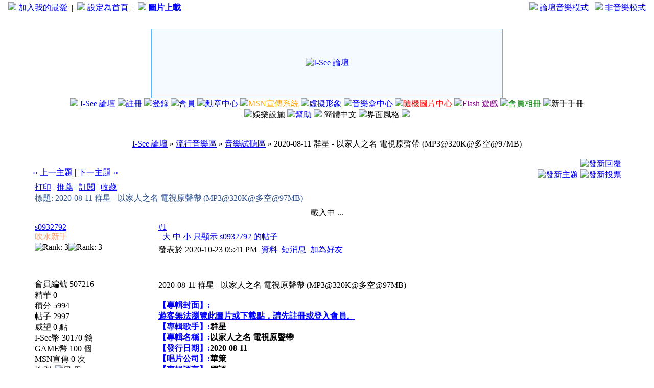

--- FILE ---
content_type: text/html; charset=big5
request_url: http://hkisee.com/thread-534436-1-1.html
body_size: 10978
content:
<!DOCTYPE HTML PUBLIC "-//W3C//DTD HTML 4.0 Transitional//EN">
<html>
<head>
<meta http-equiv="Content-Type" content="text/html; charset=big5">
<title>2020-08-11 群星 - 以家人之名 電視原聲帶 (MP3@320K@多空@97MB) - 音樂試聽區 - 流行音樂區 -  I-See 論壇 - 頭像製作,圖片製作,會員自貼,Hello! Project 討論區</title>
<link rel="alternate" type="application/rss+xml" title="ROR" href="siteindex.xml.gz" />
<link rel="alternate" type="application/rss+xml" title="ROR" href="sitemap_index.xml" />
<link rel="alternate" type="application/rss+xml" title="ROR" href="sitemap_baidu.xml" />
<link rel="alternate" type="application/rss+xml" title="ROR" href="yahoo_urllist/urllist.txt.gz" />
<meta name="robots" content="all" />
<meta name="keywords" content="音樂試聽區,論壇,isee,討論區,艾斯" />
<meta name="description" content="【專輯封面】:遊客無法瀏覽此圖片或下載點，請先註冊或登入會員。【專輯歌手】:群星【專輯名稱】:以家人之名 電視原聲帶【發行日期】:2020-08-11【唱片公司 ..." />
<meta name="generator" content="I-See 論壇" />
<meta name="MSSmartTagsPreventParsing" content="TRUE" />
<meta http-equiv="MSThemeCompatible" content="Yes" />
<link rel="archives" title="I-See 論壇" href="http://hkisee.com/archiver/">
<link rel="stylesheet" type="text/css" id="css" href="forumdata/cache/style_13.css">
<script src="include/javascript/common.js" type="text/javascript"></script>
<script src="include/javascript/menu.js" type="text/javascript"></script>
<script src="include/javascript/ajax.js" type="text/javascript"></script>
<script type="text/javascript">var IMGDIR = 'images/sunny';var SMDIR = 'images/smilies';</script>
</head>

<body leftmargin="0" rightmargin="0" topmargin="0">
<center>
<table cellspacing="0" cellpadding="4" width="100%">
<tr class="altbg1">
<td align="left">&nbsp;&nbsp;&nbsp;<a href="javascript:window.external.AddFavorite('http://hkisee.com', 'I-See 論壇 - http://hkisee.com')"><img src="./images/love.gif" border="0">&nbsp;加入我的最愛</a>&nbsp;&nbsp;|&nbsp;&nbsp;<a href="#" onclick="this.style.behavior='url(#default#homepage)';this.setHomePage('http://hkisee.com');"><img src="./images/home.gif" border="0">&nbsp;設定為首頁</a>&nbsp;&nbsp;|&nbsp;&nbsp;<a href="http://img.hkisee.com/" target="_blank"><img src="./images/attachicons/image.gif" border="0">&nbsp;<b style='color: blue'>圖片上載</b></a></td>
<td align="right">
<a href="javascript:top.location.href='http://hkisee.com/index2.php';"><img src="./images/music1.gif" border="0">&nbsp;論壇音樂模式</a>&nbsp;&nbsp;&nbsp;<a href="javascript:top.location.href='http://hkisee.com';"><img src="./images/music2.gif" border="0">&nbsp;非音樂模式</a>&nbsp;&nbsp;&nbsp;</td>
</tr>
<tr style="line-height: 18px;"><td>&nbsp;</td></tr>

</table>

<table width=688 height=136 border=0 align="center" cellpadding=0 cellSpacing=1 bgcolor=#51b9ff>
  <tbody>
    <tr>
      <td valign=center align=middle bgcolor=#F4FAFF><a href="index.php"><img src="images/sunny/logo.jpg" alt="I-See 論壇" title="I-See 論壇" border="0" /></a></td>
    </tr>
  </tbody>
</table>

<table width="80%" border=0 align="center" cellpadding=0 cellspacing=0 bordercolor=#111111>
  <tbody>
    <tr>
      <td align=right width="100%" background=images/sunny/line.gif height=25>
        <p style="MARGIN: 0px 5px" align=center valign="center"><img src="images/sunny/wingl.gif"> 
<a href="index.php">I-See 論壇</a>
<img src="images/sunny/dot.gif"><a href="register.php">註冊</a> 
<img src="images/sunny/dot.gif"><a href="logging.php?action=login">登錄</a> 
<img src="images/sunny/dot.gif"><a href="member.php?action=list">會員</a> 
    
<img src="images/sunny/dot.gif"><a href="plugin.php?identifier=medals_center&module=medals_index"><font color=blue>勳章中心</font></a> 
    
<img src="images/sunny/dot.gif"><a href="plugin.php?identifier=msnad&module=msnad"><font color=orange>MSN宣傳系統</font></a> 
    
<img src="images/sunny/dot.gif"><a href="plugin.php?identifier=virtualimage&module=virtualimage">虛擬形象</a> 
    
<img src="images/sunny/dot.gif"><a href="plugin.php?identifier=songbox&module=songbox"><font color=blue>音樂盒中心</font></a> 
    
<img src="images/sunny/dot.gif"><a href="plugin.php?identifier=randompic&module=randompic"><font color=red>隨機圖片中心</font></a> 
    
<img src="images/sunny/dot.gif"><a href="plugins.php?p=nkflash"><font color=purple>Flash 遊戲</font></a> 
    
<img src="images/sunny/dot.gif"><a href="plugin.php?identifier=album&module=album"><font color=green>會員相冊</font></a> 
    
<img src="images/sunny/dot.gif"><a href="thread-256583-1-1.html"><font color=black>新手手冊</font></a> 
<img src="images/sunny/dot.gif"><span id="plugin" onmouseover="showMenu(this.id)">娛樂設施<img alt="" title="" src="images/sunny/jsmenu.gif" border="0"></span>
<img src="images/sunny/dot.gif"><a href="faq.php">幫助</a>
<img src="images/sunny/dot.gif"><a name="StranLink"> 簡體中文</a>
              <script src="include/langconv.js" type="text/javascript"></script>
<!--<img src="images/sunny/dot.gif"><a href="fbcon.php?action=login"><img src="images/fblogin.png" border="0" alt="Login with facebook"></a>-->
<img src="images/sunny/dot.gif"><span id="style" onmouseover="showMenu(this.id)">界面風格<img alt="" title="" src="images/sunny/jsmenu.gif" border="0"></span>
 <img src="images/sunny/wingr.gif">

      </td>
    </tr>
  </tbody>
</table>
<br><div id="ad_headerbanner"></div><br>
<div class="subtable nav" style="width:90%">
<span id="forumlist" onmouseover="showMenu(this.id)"><a href="index.php">I-See 論壇</a></span>
 &raquo; <a href="forum-55-1.html">流行音樂區</a> &raquo; <a href="forum-95-1.html">音樂試聽區</a> &raquo; 2020-08-11 群星 - 以家人之名 電視原聲帶 (MP3@320K@多空@97MB)</div><br></div>

<div id="ad_text"></div>
<div class="maintable">
<table width="90%" cellspacing="0" cellpadding="0" align="center" style="clear: both;">
<tr><td valign="bottom">
<div style="margin-bottom: 4px">
<a href="redirect.php?fid=95&amp;tid=534436&amp;goto=nextoldset" style="font-weight: normal"> &lsaquo;&lsaquo; 上一主題</a> | <a href="redirect.php?fid=95&amp;tid=534436&amp;goto=nextnewset" style="font-weight: normal">下一主題 &rsaquo;&rsaquo;</a><br>
</div>
</td><td width="40%" align="right" valign="bottom">
<div class="right">&nbsp;<a href="post.php?action=reply&amp;fid=95&amp;tid=534436&amp;extra=page%3D1"><img src="images/sunny/reply.gif" border="0" alt="發新回覆" /></a></div>
<div id="newspecialfooter" class="right"><a href="post.php?action=newthread&amp;fid=95&amp;extra=page%3D1"><img src="images/sunny/newtopic.gif" border="0" alt="發新主題" /></a>
<a href="post.php?action=newthread&amp;fid=95&amp;extra=page%3D1&amp;poll=yes"><img src="images/sunny/newpoll.gif" border="0" alt="發新投票" /></a>
</div>
</td></tr></table></div>
<script type="text/javascript">
function fastreply(subject) {
if($('postform')) {
$('postform').subject.value = subject;
$('postform').message.focus();
}
}
</script>

<div class="maintable">
<div class="spaceborder" style="width: 90%; border-bottom: none">
<table cellspacing="0" cellpadding="4" width="100%" align="center">
<tr class="header"><td colspan="2" style="color: #305696">
<div class="right" style="font-weight: normal">
<a href="viewthread.php?action=printable&amp;tid=534436" target="_blank">打印</a> |
<a href="misc.php?action=emailfriend&amp;tid=534436">推薦</a> |
<a href="my.php?item=subscriptions&amp;subadd=534436" id="ajax_subscription" onclick="ajaxmenu(event, this.id)">訂閱</a> |
<a href="my.php?item=favorites&amp;tid=534436" id="ajax_favorite" onclick="ajaxmenu(event, this.id)">收藏</a>
</div>
標題:
2020-08-11 群星 - 以家人之名 電視原聲帶 (MP3@320K@多空@97MB)</td></tr>

<tr><td align="center"><div id="ad_googlehearder">載入中 ...</div></td></tr>
</table></div>

<form method="post" name="delpost" action="topicadmin.php?action=delpost&amp;fid=95&amp;tid=534436&amp;page=1">
<input type="hidden" name="formhash" value="0ed13dae">
<div class="spaceborder" style="width: 90%; margin-bottom: 4px;
 border-top: none
">
<table cellspacing="0" cellpadding="4" width="100%" align="center" class="t_row">
<tr style="height: 100%">
<td width="21%" valign="top" class="t_user"><a name="pid8293086"></a>  <a name="lastpost"></a><a href="space-uid-507216.html" target="_blank" class="bold">s0932792</a>
<br><div class="smalltxt">
<font color="#FF9966">吹水新手</font><br>
<img src="images/sunny/star_level2.gif" alt="Rank: 3" /><img src="images/sunny/star_level1.gif" alt="Rank: 3" /><br>
<br>
<br><br>
                
會員編號 507216<br>
精華 
0<br>
積分 5994<br>
帖子 2997<br>
威望 0 點<br>
I-See幣 30170 錢<br>
GAME幣 100 個<br>
MSN宣傳 0 次<br>
性別&nbsp; 
<img src="images/smilies/male.gif" border="0" alt="男"> 男
<br>
配偶 <b style='color: orange'>未婚</b><br>
閱讀權限 90<br>
註冊 2019-2-22<br>
註冊天數 <b style='color: blue'>2529</b>
<br>
狀態 離線
</div>
</td>
<td width="79%" valign="top" style="padding: 0px">
<table border="0" cellspacing="0" cellpadding="4" class="t_msg">
<tr><td>
<div>
<div class="right t_number"><a href="###" class="bold" title="複製帖子鏈接到剪貼板" onclick="setcopy('http://hkisee.com/viewthread.php?tid=534436&amp;page=1#pid8293086', '已經複製到剪貼板')">#1</a></div>
<span class="right">&nbsp;</span>
<a href="###" class="right t_number" style="background-color: #ffffff" onclick="$('message8293086').className='t_bigfont'">大</a>
<a href="###" class="right t_number" style="background-color: #ffffff" onclick="$('message8293086').className='t_msgfont'">中</a>
<a href="###" class="right t_number" style="background-color: #ffffff" onclick="$('message8293086').className='t_smallfont'">小</a>
                
                        <a href="viewthread.php?tid=534436&amp;extra=page%3D1&amp;originator=507216" class="right t_number" style="background-color: #ffffff">只顯示 s0932792 的帖子</a>
                
<div style="padding-top: 4px;">
發表於 2020-10-23 05:41 PM&nbsp;
<a href="profile-uid-507216.html" target="_blank">資料</a>&nbsp;
<a href="pm.php?action=send&amp;uid=507216" target="_blank">短消息</a>&nbsp;
<a href="memcp.php?action=buddylist&amp;newbuddyid=507216&amp;buddysubmit=yes" target="_blank" id="ajax_buddy_0" onclick="ajaxmenu(event, this.id)">加為好友</a>&nbsp;
</div></div>
</td></tr>
<tr><td valign="top" class="line" height="100%" style="padding-top: 10px;">
<iframe src='http://www.facebook.com/plugins/like.php?href=http://hkisee.com/viewthread.php?tid=534436&amp;layout=standard&amp;show_faces=false&amp;width=450&amp;action=like&amp;font=verdana&amp;colorscheme=light&amp;height=80' scrolling='no' frameborder='0' style='border:none; overflow:hidden; width:450px; height:35px;' allowTransparency='true'></iframe>
<div id="ad_thread2_0"></div>
<div style="float: right" align="right">
<a href="misc.php?action=viewratings&amp;tid=534436&amp;pid=8293086" title="評分 0"></a>
<div id="ad_thread3_0"></div>
</div>
<span class="bold">2020-08-11 群星 - 以家人之名 電視原聲帶 (MP3@320K@多空@97MB)</span><br><br>
<div id="message8293086" class="t_msgfont"><b><font color="blue">【專輯封面】:</font></b><br />
<u><font color="blue"><b>遊客無法瀏覽此圖片或下載點，請先註冊或登入會員。</b></font></u><br />
<b><font color="blue">【專輯歌手】:</font>群星</b><br />
<b><font color="blue">【專輯名稱】:</font>以家人之名 電視原聲帶</b><br />
<b><font color="blue">【發行日期】:</font>2020-08-11</b><br />
<b><font color="blue">【唱片公司】:</font>華策</b><br />
<b><font color="blue">【專輯語言】:</font>國語</b><br />
<b><font color="blue">【檔案大小】:</font>97MB</b><br />
<b><font color="blue">【音樂格式】:</font>MP3</b><br />
<b><font color="blue">【音樂品質】:</font>320K CBR </b><br />
<b><font color="blue">【存放空間】:</font>KF、E4、FF</b><br />
<b><font color="blue">【失連時間】:</font>免空期限</b><br />
<b><font color="blue">【專輯介紹】:</font><br />
電視劇《以家人之名》是由丁梓光執導，譚松韻、宋威龍領銜主演，張新成特別出演，塗松巖、孫銥、何瑞賢、安戈等主演，張晞臨友情出演的青春成長治癒劇。<br />
該劇講述了3個原生家庭有缺失的孩子組成了一個非血緣關係的家庭，兄妹三人在成長中彼此扶持，逐漸治癒了內心的傷，與過去的自己和解，成為了更好的人。<br />
<br />
《以家人之名》全輯OST更是有7首歌曲+6首歌曲伴奏的超大體量，除了劇中主演譚松韻為角色獻聲之外，毛不易、馬?、沈以誠等歌手共同傾力打造《以家人之名》影視原聲帶，在音樂中讓人得到了治癒的力量，在歌聲中感受正能量的溫潤滋養。<br />
</b><br />
<b><font color="blue">【專輯曲目】:</font><br />
1 - 我會守在這裡 (電視劇《以家人之名》片尾主題曲)<br />
2 - 無畏 (電視劇《以家人之名》片頭主題曲)&nbsp; &nbsp;&nbsp; &nbsp;&nbsp; &nbsp;&nbsp; &nbsp;&nbsp; &nbsp;&nbsp; &nbsp;&nbsp;&nbsp;<br />
3 - 雨 (電視劇《以家人之名》插曲)<br />
4 - Like a Breeze (電視劇《以家人之名》插曲)&nbsp; &nbsp;&nbsp; &nbsp;&nbsp; &nbsp;&nbsp; &nbsp;&nbsp; &nbsp;&nbsp;&nbsp;<br />
5 - If Rain (電視劇《以家人之名》插曲)&nbsp; &nbsp;&nbsp; &nbsp;&nbsp; &nbsp;&nbsp; &nbsp;&nbsp; &nbsp;&nbsp; &nbsp;&nbsp; &nbsp;&nbsp;&nbsp;<br />
6 - 看不見的光 (電視劇《以家人之名》插曲)<br />
7 - My Everything (電視劇《以家人之名》插曲)&nbsp; &nbsp;&nbsp; &nbsp;&nbsp; &nbsp;&nbsp; &nbsp;&nbsp; &nbsp;&nbsp;&nbsp;<br />
8 - 我會守在這裡 (電視劇《以家人之名》片尾主題曲) [伴奏版]&nbsp; &nbsp;<br />
9 - 無畏 (電視劇《以家人之名》片頭主題曲) [伴奏版]<br />
10 - 雨 (電視劇《以家人之名》插曲) [伴奏版]&nbsp; &nbsp;&nbsp; &nbsp;&nbsp; &nbsp;&nbsp; &nbsp;&nbsp; &nbsp;&nbsp; &nbsp;<br />
11 - Like a Breeze (電視劇《以家人之名》插曲) [伴奏版]&nbsp; &nbsp;&nbsp; &nbsp;<br />
12 - 看不見的光 (電視劇《以家人之名》插曲) [伴奏版]<br />
13 - My Everything (電視劇《以家人之名》插曲) [伴奏版]&nbsp;&nbsp;<br />
</b><br />
<b><font color="blue">【載點】:</font></b><br />
<u><font color="blue"><b>遊客無法瀏覽此圖片或下載點，請先註冊或登入會員。</b></font></u><br />
<br />
<u><font color="blue"><b>遊客無法瀏覽此圖片或下載點，請先註冊或登入會員。</b></font></u><br />
<br />
<u><font color="blue"><b>遊客無法瀏覽此圖片或下載點，請先註冊或登入會員。</b></font></u><br />
<br />
<br />
<b><font color="red">更多新歌下載：</font></b><br />
<br />
<br />
<u><font color="blue"><b>遊客無法瀏覽此圖片或下載點，請先註冊或登入會員。</b></font></u><br />
<br />
<u><font color="blue"><b>遊客無法瀏覽此圖片或下載點，請先註冊或登入會員。</b></font></u><br />
<br />
<br />
<b><font color="green">【解壓密碼】：</font>無</b><br />
<br />
<br />
<br />
<br />
<br />
<font color="red"><b>【免責聲明】：<br />
1. 僅供網路測試無任何販售行為及獲得任何利益！<br />
2. 請於下載完後24小時以內將檔案刪除，支持正版！<br />
3. 本檔案的提供純為試聽用途，請勿作商業上之用途！<br />
4. 本人呼籲會員們不要將本站資源用於營利和/或非法目的 !<br />
5. 本人亦不承擔會員將本站資源用於營利和/或非法目的之任何後果和/或法律責任 !<br />
6. 下載鏈接僅供寬帶測試研究用途/請下載後在24小時內刪除/請勿用於商業目的 !<br />
</b></font></div>
<br><font style="color: #305696; font: 12px Tahoma, Verdana">
</font>
</td></tr>
<tr><td align="right" valign="bottom"><font style="font-family:Georgia; color:#808080">I-See Forum @ All rights reserved.</font></td></tr>
<tr><td align="right">
<!--版主已閱-->
<!--版主已閱-->
<a href="###" onclick="scroll(0,0)"><img src="images/sunny/top.gif" border="0" alt="頂部" /></a>
</td></tr>
<tr class="t_infoline"><td class="line" style="padding: 5px"><div id="ad_thread1_0"></div></td></tr>
</table></td></tr></table></div>
<div id="ad_googlecenter">載入中 ...</div>

</form>
</div>
<div class="maintable" style="clear:both">
<table width="90%" cellspacing="0" cellpadding="0" align="center">
<tr><td valign="top"></td><td width="40%" align="right">
<div class="right">&nbsp;<a href="post.php?action=reply&amp;fid=95&amp;tid=534436&amp;extra=page%3D1"><img src="images/sunny/reply.gif" border="0" alt="發新回覆" /></a></div>
<div id="newspecialfooter" class="right"><a href="post.php?action=newthread&amp;fid=95&amp;extra=page%3D1"><img src="images/sunny/newtopic.gif" border="0" alt="發新主題" /></a>
<a href="post.php?action=newthread&amp;fid=95&amp;extra=page%3D1&amp;poll=yes"><img src="images/sunny/newpoll.gif" border="0" alt="發新投票" /></a>
</div>
</table><br></div>
<div class="popupmenu_popup" id="forumlist_menu" style="display: none">
<table cellpadding="4" cellspacing="0" border="0">
<tr><td class="popupmenu_option"><a href="index.php" class="nav">I-See 論壇</a></td></tr>
<tr><td class="popupmenu_option"><a href="index.php?gid=8">悠閒廣場</a></td></tr><tr><td class="popupmenu_option">&nbsp; <a href="forum-151-1.html">&gt; 新人介紹區</a></td></tr><tr><td class="popupmenu_option">&nbsp; <a href="forum-9-1.html">&gt; 吹水區</a></td></tr><tr><td class="popupmenu_option">&nbsp; <a href="forum-59-1.html">&gt; 時事辯論區 </a></td></tr><tr><td class="popupmenu_option">&nbsp; <a href="forum-134-1.html">&gt; 接龍專區</a></td></tr><tr><td class="popupmenu_option">&nbsp; <a href="forum-237-1.html">&gt; 上班一族</a></td></tr><tr><td class="popupmenu_option">&nbsp; &nbsp; &nbsp; <a href="forum-176-1.html">&gt; 面試技巧 </a></td></tr><tr><td class="popupmenu_option">&nbsp; <a href="forum-31-1.html">&gt; 你賣我買＊</a></td></tr><tr><td class="popupmenu_option">&nbsp; &nbsp; &nbsp; <a href="forum-101-1.html">&gt; GROUPON </a></td></tr><tr><td class="popupmenu_option">&nbsp; <a href="forum-90-1.html">&gt; 『搵』錢地帶</a></td></tr><tr><td class="popupmenu_option">&nbsp; <a href="forum-127-1.html">&gt; 旅遊景點區 </a></td></tr><tr><td class="popupmenu_option">&nbsp; <a href="forum-202-1.html">&gt; 冷知識專區</a></td></tr><tr><td class="popupmenu_option">&nbsp; <a href="forum-18-1.html">&gt; 寵物區</a></td></tr><tr><td class="popupmenu_option">&nbsp; &nbsp; &nbsp; <a href="forum-143-1.html">&gt; 待領寵物區</a></td></tr><tr><td class="popupmenu_option">&nbsp; &nbsp; &nbsp; <a href="forum-88-1.html">&gt; 寵物貼圖區 </a></td></tr><tr><td class="popupmenu_option"><a href="index.php?gid=20">圖片區</a></td></tr><tr><td class="popupmenu_option">&nbsp; <a href="forum-161-1.html">&gt; 綜合圖片區</a></td></tr><tr><td class="popupmenu_option">&nbsp; <a href="forum-22-1.html">&gt; 有趣圖片分享區</a></td></tr><tr><td class="popupmenu_option">&nbsp; <a href="forum-23-1.html">&gt; 型男索女貼圖區</a></td></tr><tr><td class="popupmenu_option">&nbsp; <a href="forum-225-1.html">&gt; 私影貼圖區 </a></td></tr><tr><td class="popupmenu_option">&nbsp; &nbsp; &nbsp; <a href="forum-32-1.html">&gt; 私影交流區</a></td></tr><tr><td class="popupmenu_option">&nbsp; <a href="forum-24-1.html">&gt; 會員自貼區</a></td></tr><tr><td class="popupmenu_option">&nbsp; &nbsp; &nbsp; <a href="forum-132-1.html">&gt; 會員驗證區</a></td></tr><tr><td class="popupmenu_option">&nbsp; &nbsp; &nbsp; <a href="forum-226-1.html">&gt; 情侶合照區 </a></td></tr><tr><td class="popupmenu_option">&nbsp; &nbsp; &nbsp; <a href="forum-227-1.html">&gt; 網聚相片區 </a></td></tr><tr><td class="popupmenu_option">&nbsp; &nbsp; &nbsp; <a href="forum-146-1.html">&gt; 壇花壇草專用</a></td></tr><tr><td class="popupmenu_option">&nbsp; &nbsp; &nbsp; <a href="forum-142-1.html">&gt; 舊主題</a></td></tr><tr><td class="popupmenu_option">&nbsp; <a href="forum-235-1.html">&gt; 攝影專區</a></td></tr><tr><td class="popupmenu_option">&nbsp; <a href="forum-94-1.html">&gt; 素材區</a></td></tr><tr><td class="popupmenu_option">&nbsp; &nbsp; &nbsp; <a href="forum-194-1.html">&gt; 閃字區</a></td></tr><tr><td class="popupmenu_option">&nbsp; <a href="forum-120-1.html">&gt; Wallpaper分享區</a></td></tr><tr><td class="popupmenu_option">&nbsp; <a href="forum-111-1.html">&gt; 明星貼圖區</a></td></tr><tr><td class="popupmenu_option">&nbsp; <a href="forum-141-1.html">&gt; 漫畫區</a></td></tr><tr><td class="popupmenu_option">&nbsp; <a href="forum-11-1.html">&gt; 出賣朋友區</a></td></tr><tr><td class="popupmenu_option"><a href="index.php?gid=45">頭像專區</a></td></tr><tr><td class="popupmenu_option">&nbsp; <a href="forum-203-1.html">&gt; 頭像事務區</a></td></tr><tr><td class="popupmenu_option">&nbsp; &nbsp; &nbsp; <a href="forum-122-1.html">&gt; 頭像招聘區</a></td></tr><tr><td class="popupmenu_option">&nbsp; &nbsp; &nbsp; <a href="forum-82-1.html">&gt; 反偷圖專區</a></td></tr><tr><td class="popupmenu_option">&nbsp; <a href="forum-46-1.html">&gt; 頭像教學區</a></td></tr><tr><td class="popupmenu_option">&nbsp; &nbsp; &nbsp; <a href="forum-112-1.html">&gt; 頭像問題區</a></td></tr><tr><td class="popupmenu_option">&nbsp; <a href="forum-48-1.html">&gt; 頭像申請區</a></td></tr><tr><td class="popupmenu_option">&nbsp; &nbsp; &nbsp; <a href="forum-43-1.html">&gt; 申請靜態區</a></td></tr><tr><td class="popupmenu_option">&nbsp; &nbsp; &nbsp; <a href="forum-33-1.html">&gt; 申請動態區</a></td></tr><tr><td class="popupmenu_option">&nbsp; <a href="forum-47-1.html">&gt; 頭像評評站</a></td></tr><tr><td class="popupmenu_option">&nbsp; <a href="forum-139-1.html">&gt; 頭像送禮區</a></td></tr><tr><td class="popupmenu_option">&nbsp; <a href="forum-99-1.html">&gt; 頭像拍賣區</a></td></tr><tr><td class="popupmenu_option">&nbsp; &nbsp; &nbsp; <a href="forum-241-1.html">&gt; 頭像收買區</a></td></tr><tr><td class="popupmenu_option"><a href="index.php?gid=224">HELLO PROJECT 專區</a></td></tr><tr><td class="popupmenu_option">&nbsp; <a href="forum-213-1.html">&gt; [ HELLO PROJECT事務區 ]</a></td></tr><tr><td class="popupmenu_option">&nbsp; <a href="forum-197-1.html">&gt; [ Hello! Project事務所 ]</a></td></tr><tr><td class="popupmenu_option">&nbsp; <a href="forum-210-1.html">&gt; [ MORNING  MUSUME ( モーニング娘 ) 區 ]</a></td></tr><tr><td class="popupmenu_option">&nbsp; <a href="forum-211-1.html">&gt; [ BERRYZ 工房區 ]</a></td></tr><tr><td class="popupmenu_option">&nbsp; <a href="forum-212-1.html">&gt; [ DOWNLOAD  STATION ]</a></td></tr><tr><td class="popupmenu_option"><a href="index.php?gid=1">個性生活</a></td></tr><tr><td class="popupmenu_option">&nbsp; <a href="forum-228-1.html">&gt; 心事討論區 </a></td></tr><tr><td class="popupmenu_option">&nbsp; &nbsp; &nbsp; <a href="forum-92-1.html">&gt; 發洩區</a></td></tr><tr><td class="popupmenu_option">&nbsp; &nbsp; &nbsp; <a href="forum-131-1.html">&gt; 許願區</a></td></tr><tr><td class="popupmenu_option">&nbsp; <a href="forum-61-1.html">&gt; 短句創作天地～＊</a></td></tr><tr><td class="popupmenu_option">&nbsp; <a href="forum-29-1.html">&gt; 交友區</a></td></tr><tr><td class="popupmenu_option">&nbsp; &nbsp; &nbsp; <a href="forum-84-1.html">&gt; 招短訊朋友區 </a></td></tr><tr><td class="popupmenu_option">&nbsp; &nbsp; &nbsp; <a href="forum-160-1.html">&gt; 尋覓愛情 </a></td></tr><tr><td class="popupmenu_option">&nbsp; <a href="forum-115-1.html">&gt; 網上日記區 </a></td></tr><tr><td class="popupmenu_option">&nbsp; &nbsp; &nbsp; <a href="forum-243-1.html">&gt; ＸANGA專區</a></td></tr><tr><td class="popupmenu_option">&nbsp; &nbsp; &nbsp; <a href="forum-138-1.html">&gt; Q O O Z A 專區</a></td></tr><tr><td class="popupmenu_option">&nbsp; <a href="forum-64-1.html">&gt; Facebook討論區 </a></td></tr><tr><td class="popupmenu_option">&nbsp; &nbsp; &nbsp; <a href="forum-85-1.html">&gt; Facebook交友區 </a></td></tr><tr><td class="popupmenu_option">&nbsp; &nbsp; &nbsp; <a href="forum-106-1.html">&gt; Application推介 </a></td></tr><tr><td class="popupmenu_option">&nbsp; &nbsp; &nbsp; <a href="forum-109-1.html">&gt; 遊戲推介 </a></td></tr><tr><td class="popupmenu_option"><a href="index.php?gid=25">愛情研究院 </a></td></tr><tr><td class="popupmenu_option">&nbsp; <a href="forum-70-1.html">&gt; 女孩專區</a></td></tr><tr><td class="popupmenu_option">&nbsp; <a href="forum-222-1.html">&gt; 男孩專區</a></td></tr><tr><td class="popupmenu_option">&nbsp; <a href="forum-26-1.html">&gt; 戀愛熱線 </a></td></tr><tr><td class="popupmenu_option">&nbsp; <a href="forum-28-1.html">&gt; 愛情經歷分享 </a></td></tr><tr><td class="popupmenu_option">&nbsp; &nbsp; &nbsp; <a href="forum-169-1.html">&gt; 暗戀經歷 </a></td></tr><tr><td class="popupmenu_option">&nbsp; &nbsp; &nbsp; <a href="forum-71-1.html">&gt; 失戀治療 </a></td></tr><tr><td class="popupmenu_option">&nbsp; <a href="forum-230-1.html">&gt; 拍拖勝地 </a></td></tr><tr><td class="popupmenu_option">&nbsp; <a href="forum-37-1.html">&gt; 性本善  </a></td></tr><tr><td class="popupmenu_option">&nbsp; <a href="forum-216-1.html">&gt; 同性戀 </a></td></tr><tr><td class="popupmenu_option">&nbsp; <a href="forum-98-1.html">&gt; 耽美專區</a></td></tr><tr><td class="popupmenu_option"><a href="index.php?gid=179">美容專區</a></td></tr><tr><td class="popupmenu_option">&nbsp; <a href="forum-183-1.html">&gt; 化妝討論區</a></td></tr><tr><td class="popupmenu_option">&nbsp; <a href="forum-181-1.html">&gt; 皮膚保養區</a></td></tr><tr><td class="popupmenu_option">&nbsp; <a href="forum-180-1.html">&gt; 瘦身大法區</a></td></tr><tr><td class="popupmenu_option">&nbsp; <a href="forum-182-1.html">&gt; 髮型設計區</a></td></tr><tr><td class="popupmenu_option"><a href="index.php?gid=62">Cosplay專區</a></td></tr><tr><td class="popupmenu_option">&nbsp; <a href="forum-76-1.html">&gt; Cosplay交流 </a></td></tr><tr><td class="popupmenu_option">&nbsp; <a href="forum-130-1.html">&gt; Cosplay自貼 </a></td></tr><tr><td class="popupmenu_option">&nbsp; <a href="forum-129-1.html">&gt; Cosplay貼圖 </a></td></tr><tr><td class="popupmenu_option"><a href="index.php?gid=35">娛樂地帶</a></td></tr><tr><td class="popupmenu_option">&nbsp; <a href="forum-196-1.html">&gt; 娛樂圈大事</a></td></tr><tr><td class="popupmenu_option">&nbsp; <a href="forum-36-1.html">&gt; 潮流特區</a></td></tr><tr><td class="popupmenu_option">&nbsp; &nbsp; &nbsp; <a href="forum-191-1.html">&gt; 發問區</a></td></tr><tr><td class="popupmenu_option">&nbsp; <a href="forum-159-1.html">&gt; 鬼故靈怪區 </a></td></tr><tr><td class="popupmenu_option">&nbsp; <a href="forum-41-1.html">&gt; 超自然綜合區</a></td></tr><tr><td class="popupmenu_option">&nbsp; &nbsp; &nbsp; <a href="forum-171-1.html">&gt; 恐怖圖片</a></td></tr><tr><td class="popupmenu_option">&nbsp; &nbsp; &nbsp; <a href="forum-170-1.html">&gt; 恐怖短片區</a></td></tr><tr><td class="popupmenu_option">&nbsp; <a href="forum-68-1.html">&gt; 飲食討論區 </a></td></tr><tr><td class="popupmenu_option">&nbsp; &nbsp; &nbsp; <a href="forum-69-1.html">&gt; 烹飪區</a></td></tr><tr><td class="popupmenu_option">&nbsp; <a href="forum-79-1.html">&gt; 短片分享區</a></td></tr><tr><td class="popupmenu_option">&nbsp; <a href="forum-96-1.html">&gt; 模型特區</a></td></tr><tr><td class="popupmenu_option">&nbsp; <a href="forum-246-1.html">&gt; 車迷專區 </a></td></tr><tr><td class="popupmenu_option">&nbsp; <a href="forum-220-1.html">&gt; 日本動畫板</a></td></tr><tr><td class="popupmenu_option">&nbsp; &nbsp; &nbsp; <a href="forum-105-1.html">&gt; 求檔區</a></td></tr><tr><td class="popupmenu_option">&nbsp; <a href="forum-209-1.html">&gt; 魔術版 </a></td></tr><tr><td class="popupmenu_option">&nbsp; <a href="forum-207-1.html">&gt; 摺紙分享區 </a></td></tr><tr><td class="popupmenu_option">&nbsp; <a href="forum-193-1.html">&gt; 體育世界</a></td></tr><tr><td class="popupmenu_option">&nbsp; &nbsp; &nbsp; <a href="forum-219-1.html">&gt; 足球區 </a></td></tr><tr><td class="popupmenu_option">&nbsp; &nbsp; &nbsp; <a href="forum-206-1.html">&gt; 籃球區 </a></td></tr><tr><td class="popupmenu_option"><a href="index.php?gid=38">學術文化 </a></td></tr><tr><td class="popupmenu_option">&nbsp; <a href="forum-27-1.html">&gt; 星座話愛情</a></td></tr><tr><td class="popupmenu_option">&nbsp; <a href="forum-116-1.html">&gt; 占卜算命區 </a></td></tr><tr><td class="popupmenu_option">&nbsp; <a href="forum-13-1.html">&gt; 笑話區</a></td></tr><tr><td class="popupmenu_option">&nbsp; <a href="forum-65-1.html">&gt; 爛GAG區 </a></td></tr><tr><td class="popupmenu_option">&nbsp; <a href="forum-49-1.html">&gt; 文學區</a></td></tr><tr><td class="popupmenu_option">&nbsp; &nbsp; &nbsp; <a href="forum-163-1.html">&gt; 原創區</a></td></tr><tr><td class="popupmenu_option">&nbsp; &nbsp; &nbsp; <a href="forum-93-1.html">&gt; 愛情小說區</a></td></tr><tr><td class="popupmenu_option">&nbsp; &nbsp; &nbsp; <a href="forum-184-1.html">&gt; 好書推介</a></td></tr><tr><td class="popupmenu_option">&nbsp; <a href="forum-123-1.html">&gt; 心理測驗區</a></td></tr><tr><td class="popupmenu_option">&nbsp; <a href="forum-19-1.html">&gt; IQ區</a></td></tr><tr><td class="popupmenu_option">&nbsp; <a href="forum-114-1.html">&gt; 哲學區 </a></td></tr><tr><td class="popupmenu_option">&nbsp; <a href="forum-136-1.html">&gt; 福音版</a></td></tr><tr><td class="popupmenu_option">&nbsp; <a href="forum-102-1.html">&gt; 義工區 </a></td></tr><tr><td class="popupmenu_option"><a href="index.php?gid=53">音樂世界</a></td></tr><tr><td class="popupmenu_option">&nbsp; <a href="forum-55-1.html">&gt; 流行音樂區</a></td></tr><tr><td class="popupmenu_option">&nbsp; &nbsp; &nbsp; <a href="forum-201-1.html">&gt; 新歌推介 </a></td></tr><tr><td class="popupmenu_option">&nbsp; &nbsp; &nbsp; <a class="bold" href="forumdisplay.php?fid=95">&gt; 音樂試聽區</a></td></tr><tr><td class="popupmenu_option">&nbsp; &nbsp; &nbsp; <a href="forum-80-1.html">&gt; ＭＴＶ專區</a></td></tr><tr><td class="popupmenu_option">&nbsp; &nbsp; &nbsp; <a href="forum-119-1.html">&gt; Midi分享區</a></td></tr><tr><td class="popupmenu_option">&nbsp; &nbsp; &nbsp; <a href="forum-30-1.html">&gt; 求檔區</a></td></tr><tr><td class="popupmenu_option">&nbsp; <a href="forum-208-1.html">&gt; 外國音樂</a></td></tr><tr><td class="popupmenu_option">&nbsp; <a href="forum-198-1.html">&gt; 另類音樂 </a></td></tr><tr><td class="popupmenu_option">&nbsp; <a href="forum-58-1.html">&gt; 會員ｋ歌板</a></td></tr><tr><td class="popupmenu_option">&nbsp; &nbsp; &nbsp; <a href="forum-187-1.html">&gt; 唱歌技巧討論 </a></td></tr><tr><td class="popupmenu_option">&nbsp; &nbsp; &nbsp; <a href="forum-144-1.html">&gt; 錄歌問題區</a></td></tr><tr><td class="popupmenu_option">&nbsp; <a href="forum-54-1.html">&gt; 歌詞版</a></td></tr><tr><td class="popupmenu_option">&nbsp; &nbsp; &nbsp; <a href="forum-81-1.html">&gt; 創作歌詞專區</a></td></tr><tr><td class="popupmenu_option">&nbsp; <a href="forum-56-1.html">&gt; 琴譜+樂器區</a></td></tr><tr><td class="popupmenu_option">&nbsp; &nbsp; &nbsp; <a href="forum-177-1.html">&gt; 求檔區</a></td></tr><tr><td class="popupmenu_option">&nbsp; <a href="forum-97-1.html">&gt; Band隊天地</a></td></tr><tr><td class="popupmenu_option"><a href="index.php?gid=57">手機專區</a></td></tr><tr><td class="popupmenu_option">&nbsp; <a href="forum-231-1.html">&gt; IPhone 討論區</a></td></tr><tr><td class="popupmenu_option">&nbsp; <a href="forum-39-1.html">&gt; 手機討論區</a></td></tr><tr><td class="popupmenu_option">&nbsp; <a href="forum-166-1.html">&gt; 手機鈴聲區</a></td></tr><tr><td class="popupmenu_option">&nbsp; <a href="forum-168-1.html">&gt; 手機主題區 </a></td></tr><tr><td class="popupmenu_option">&nbsp; <a href="forum-189-1.html">&gt; 手機軟件區 </a></td></tr><tr><td class="popupmenu_option">&nbsp; <a href="forum-167-1.html">&gt; JAVA遊戲區</a></td></tr><tr><td class="popupmenu_option">&nbsp; <a href="forum-133-1.html">&gt; 求檔區</a></td></tr><tr><td class="popupmenu_option"><a href="index.php?gid=66">資訊科技區 </a></td></tr><tr><td class="popupmenu_option">&nbsp; <a href="forum-42-1.html">&gt; 軟件分享區 </a></td></tr><tr><td class="popupmenu_option">&nbsp; &nbsp; &nbsp; <a href="forum-190-1.html">&gt; 求檔區 </a></td></tr><tr><td class="popupmenu_option">&nbsp; <a href="forum-44-1.html">&gt; 硬件討論區 </a></td></tr><tr><td class="popupmenu_option">&nbsp; <a href="forum-40-1.html">&gt; 電腦問題區  </a></td></tr><tr><td class="popupmenu_option">&nbsp; <a href="forum-108-1.html">&gt; 網絡 & 程式討論區 </a></td></tr><tr><td class="popupmenu_option">&nbsp; <a href="forum-158-1.html">&gt; 網上資源分享區 </a></td></tr><tr><td class="popupmenu_option"><a href="index.php?gid=34">校園生活 </a></td></tr><tr><td class="popupmenu_option">&nbsp; <a href="forum-50-1.html">&gt; 學生討論區</a></td></tr><tr><td class="popupmenu_option">&nbsp; <a href="forum-118-1.html">&gt; 功課討論區</a></td></tr><tr><td class="popupmenu_option">&nbsp; <a href="forum-140-1.html">&gt; 公開考試教室 </a></td></tr><tr><td class="popupmenu_option">&nbsp; <a href="forum-137-1.html">&gt; 海外升學 </a></td></tr><tr><td class="popupmenu_option">&nbsp; <a href="forum-245-1.html">&gt; VTC 綜合 (IVE,HKDI,YC等等)</a></td></tr><tr><td class="popupmenu_option">&nbsp; <a href="forum-162-1.html">&gt; 學校區</a></td></tr><tr><td class="popupmenu_option">&nbsp; &nbsp; &nbsp; <a href="forum-51-1.html">&gt; 神召會康樂中學</a></td></tr><tr><td class="popupmenu_option">&nbsp; &nbsp; &nbsp; <a href="forum-117-1.html">&gt; 大埔官立中學</a></td></tr><tr><td class="popupmenu_option">&nbsp; &nbsp; &nbsp; <a href="forum-91-1.html">&gt; 迦密聖道中學</a></td></tr><tr><td class="popupmenu_option">&nbsp; &nbsp; &nbsp; <a href="forum-86-1.html">&gt; 大埔三育中學</a></td></tr><tr><td class="popupmenu_option">&nbsp; &nbsp; &nbsp; <a href="forum-4-1.html">&gt; 譚伯羽中學</a></td></tr><tr><td class="popupmenu_option"><a href="index.php?gid=247">影視專區 </a></td></tr><tr><td class="popupmenu_option">&nbsp; <a href="forum-214-1.html">&gt; 電影討論區 </a></td></tr><tr><td class="popupmenu_option">&nbsp; &nbsp; &nbsp; <a href="forum-238-1.html">&gt; 新戲推介 </a></td></tr><tr><td class="popupmenu_option">&nbsp; <a href="forum-126-1.html">&gt; 電視節目討論區</a></td></tr><tr><td class="popupmenu_option">&nbsp; &nbsp; &nbsp; <a href="forum-103-1.html">&gt; 劇集介紹 </a></td></tr><tr><td class="popupmenu_option">&nbsp; <a href="forum-128-1.html">&gt; 電台節目討論區 </a></td></tr><tr><td class="popupmenu_option"><a href="index.php?gid=6">遊戲天地</a></td></tr><tr><td class="popupmenu_option">&nbsp; <a href="forum-107-1.html">&gt; 網上小遊戲</a></td></tr><tr><td class="popupmenu_option">&nbsp; <a href="forum-121-1.html">&gt; 其他熱門遊戲</a></td></tr><tr><td class="popupmenu_option">&nbsp; &nbsp; &nbsp; <a href="forum-236-1.html">&gt; SD高達Online</a></td></tr><tr><td class="popupmenu_option">&nbsp; &nbsp; &nbsp; <a href="forum-192-1.html">&gt; 勁舞團</a></td></tr><tr><td class="popupmenu_option">&nbsp; &nbsp; &nbsp; <a href="forum-186-1.html">&gt; 爆爆王</a></td></tr><tr><td class="popupmenu_option">&nbsp; &nbsp; &nbsp; <a href="forum-156-1.html">&gt; 彩虹冒險</a></td></tr><tr><td class="popupmenu_option">&nbsp; &nbsp; &nbsp; <a href="forum-172-1.html">&gt; 征服Online - (官方認可)</a></td></tr><tr><td class="popupmenu_option">&nbsp; &nbsp; &nbsp; <a href="forum-185-1.html">&gt; 馬場大亨Online</a></td></tr><tr><td class="popupmenu_option">&nbsp; <a href="forum-240-1.html">&gt; YOHOGAME - (官方認可)</a></td></tr><tr><td class="popupmenu_option">&nbsp; &nbsp; &nbsp; <a href="forum-204-1.html">&gt; YOHO夢境 </a></td></tr><tr><td class="popupmenu_option"><a href="index.php?gid=125">遊戲世界 </a></td></tr><tr><td class="popupmenu_option">&nbsp; <a href="forum-175-1.html">&gt; Sony </a></td></tr><tr><td class="popupmenu_option">&nbsp; &nbsp; &nbsp; <a href="forum-157-1.html">&gt; PS2 </a></td></tr><tr><td class="popupmenu_option">&nbsp; &nbsp; &nbsp; <a href="forum-188-1.html">&gt; PS3 </a></td></tr><tr><td class="popupmenu_option">&nbsp; &nbsp; &nbsp; <a href="forum-155-1.html">&gt; PSP </a></td></tr><tr><td class="popupmenu_option">&nbsp; <a href="forum-223-1.html">&gt; Nintendo Wii</a></td></tr><tr><td class="popupmenu_option">&nbsp; <a href="forum-100-1.html">&gt; XBox360 </a></td></tr><tr><td class="popupmenu_option">&nbsp; <a href="forum-232-1.html">&gt; Nds/Ndsl </a></td></tr><tr><td class="popupmenu_option"><a href="index.php?gid=218">明星專區</a></td></tr><tr><td class="popupmenu_option">&nbsp; <a href="forum-147-1.html">&gt; 香港歌手 </a></td></tr><tr><td class="popupmenu_option">&nbsp; &nbsp; &nbsp; <a href="forum-148-1.html">&gt; 鄧麗欣專區 </a></td></tr><tr><td class="popupmenu_option">&nbsp; &nbsp; &nbsp; <a href="forum-221-1.html">&gt; Hotcha 專區 </a></td></tr><tr><td class="popupmenu_option">&nbsp; &nbsp; &nbsp; <a href="forum-199-1.html">&gt; G.E.M 專區 </a></td></tr><tr><td class="popupmenu_option">&nbsp; &nbsp; &nbsp; <a href="forum-200-1.html">&gt; 胡琳專區 </a></td></tr><tr><td class="popupmenu_option">&nbsp; <a href="forum-217-1.html">&gt; TW empire</a></td></tr><tr><td class="popupmenu_option">&nbsp; &nbsp; &nbsp; <a href="forum-104-1.html">&gt; 模范棒棒堂</a></td></tr><tr><td class="popupmenu_option">&nbsp; &nbsp; &nbsp; <a href="forum-74-1.html">&gt; 喬傑立專區</a></td></tr><tr><td class="popupmenu_option">&nbsp; &nbsp; &nbsp; <a href="forum-215-1.html">&gt; 杰倫組織</a></td></tr><tr><td class="popupmenu_option">&nbsp; &nbsp; &nbsp; <a href="forum-178-1.html">&gt; 丞琳專區</a></td></tr><tr><td class="popupmenu_option">&nbsp; &nbsp; &nbsp; <a href="forum-21-1.html">&gt; 我愛黑澀會</a></td></tr><tr><td class="popupmenu_option">&nbsp; &nbsp; &nbsp; <a href="forum-152-1.html">&gt; 可米專區</a></td></tr><tr><td class="popupmenu_option">&nbsp; &nbsp; &nbsp; <a href="forum-164-1.html">&gt; S.H.E 專區 </a></td></tr><tr><td class="popupmenu_option">&nbsp; <a href="forum-234-1.html">&gt; JPOP區</a></td></tr><tr><td class="popupmenu_option">&nbsp; &nbsp; &nbsp; <a href="forum-153-1.html">&gt; Johnnys事務所區</a></td></tr><tr><td class="popupmenu_option">&nbsp; &nbsp; &nbsp; <a href="forum-233-1.html">&gt; w-inds. 專 區</a></td></tr><tr><td class="popupmenu_option">&nbsp; <a href="forum-173-1.html">&gt; 外國歌手 </a></td></tr><tr><td class="popupmenu_option">&nbsp; &nbsp; &nbsp; <a href="forum-174-1.html">&gt; AVRIL LAVIGNE 專區</a></td></tr><tr><td class="popupmenu_option"><a href="index.php?gid=2">論壇重地</a></td></tr><tr><td class="popupmenu_option">&nbsp; <a href="forum-3-1.html">&gt; 論壇公告區</a></td></tr><tr><td class="popupmenu_option">&nbsp; &nbsp; &nbsp; <a href="forum-10-1.html">&gt; 壇慶活動區</a></td></tr><tr><td class="popupmenu_option">&nbsp; <a href="forum-14-1.html">&gt; 論壇事務所</a></td></tr><tr><td class="popupmenu_option">&nbsp; &nbsp; &nbsp; <a href="forum-16-1.html">&gt; 論壇招聘區</a></td></tr><tr><td class="popupmenu_option">&nbsp; &nbsp; &nbsp; <a href="forum-154-1.html">&gt; 頭像招聘區</a></td></tr><tr><td class="popupmenu_option">&nbsp; &nbsp; &nbsp; <a href="forum-87-1.html">&gt; 新版申請區</a></td></tr><tr><td class="popupmenu_option">&nbsp; &nbsp; &nbsp; <a href="forum-78-1.html">&gt; 勳章申請區</a></td></tr><tr><td class="popupmenu_option">&nbsp; &nbsp; &nbsp; <a href="forum-77-1.html">&gt; 威望申請區</a></td></tr><tr><td class="popupmenu_option">&nbsp; &nbsp; &nbsp; <a href="forum-239-1.html">&gt; 免費商店網站申請區</a></td></tr><tr><td class="popupmenu_option">&nbsp; <a href="forum-165-1.html">&gt; 會員中心</a></td></tr><tr><td class="popupmenu_option">&nbsp; &nbsp; &nbsp; <a href="forum-229-1.html">&gt; 艾斯教學區</a></td></tr><tr><td class="popupmenu_option">&nbsp; &nbsp; &nbsp; <a href="forum-7-1.html">&gt; 綜合問題區</a></td></tr><tr><td class="popupmenu_option">&nbsp; &nbsp; &nbsp; <a href="forum-5-1.html">&gt; 論壇意見,投訴及回報區</a></td></tr><tr><td class="popupmenu_option">&nbsp; &nbsp; &nbsp; <a href="forum-135-1.html">&gt; 音樂盒支援區</a></td></tr><tr><td class="popupmenu_option">&nbsp; &nbsp; &nbsp; <a href="forum-113-1.html">&gt; MSN 宣傳系統支援區</a></td></tr><tr><td class="popupmenu_option">&nbsp; <a href="forum-67-1.html">&gt; 論壇收集區</a></td></tr><tr><td class="popupmenu_option">&nbsp; &nbsp; &nbsp; <a href="forum-145-1.html">&gt; 招收論壇頭像</a></td></tr><tr><td class="popupmenu_option">&nbsp; &nbsp; &nbsp; <a href="forum-150-1.html">&gt; 招收論壇圖示(icon)</a></td></tr><tr><td class="popupmenu_option">&nbsp; &nbsp; &nbsp; <a href="forum-149-1.html">&gt; 招收論壇版面</a></td></tr><tr><td class="popupmenu_option">&nbsp; <a href="forum-73-1.html">&gt; 合作提案</a></td></tr><tr><td class="popupmenu_option">&nbsp; <a href="forum-83-1.html">&gt; 舊主題</a></td></tr></table></div>
<br><div id="ad_googlefooter">載入中 ...</div><br></div>
<div class="headermenu_popup" id="memcp_menu" style="display: none">
<table cellpadding="4" cellspacing="0" border="0">
<tr><td class="popupmenu_option"><a href="memcp.php">控制面板首頁</a></td></tr>
<tr><td class="popupmenu_option"><a href="memcp.php?action=profile">編輯個人資料</a></td></tr>
<tr><td class="popupmenu_option"><a href="memcp.php?action=credits">積分交易</a></td></tr>
<tr><td class="popupmenu_option"><a href="memcp.php?action=usergroups">公眾用戶組</a></td></tr>
<tr><td class="popupmenu_option"><a href="memcp.php?action=buddylist">好友列表</a></td></tr>
</table></div>
<div class="headermenu_popup" id="plugin_menu" style="display: none">
<table cellpadding="4" cellspacing="0" border="0">
     
     <tr><td class="popupmenu_option"><a href="plugin.php?identifier=marry&module=marry">天賜良緣</a></td></tr>
     
     
     <tr><td class="popupmenu_option"><a href="plugin.php?identifier=promoforum&module=promoforum">宣傳中心</a></td></tr>
     
     
     
     <tr><td class="popupmenu_option"><a href="plugin.php?identifier=mouth&module=mouth">開口中</a></td></tr>
     
     
     <tr><td class="popupmenu_option"><a href="/memcp.php?action=credits&operation=exchange">社區銀行</a></td></tr>
     
     
     <tr><td class="popupmenu_option"><a href="plugin.php?identifier=cns&module=cns">改名系統</a></td></tr>
     
</table></div>
<div class="headermenu_popup" id="stats_menu" style="display: none">
<table cellpadding="4" cellspacing="0" border="0">
<tr><td class="popupmenu_option"><a href="stats.php">基本概況</a></td></tr>
<tr><td class="popupmenu_option"><a href="stats.php?type=views">流量統計</a></td></tr><tr><td class="popupmenu_option"><a href="stats.php?type=agent">客戶軟件</a></td></tr><tr><td class="popupmenu_option"><a href="stats.php?type=posts">發帖量記錄</a></td></tr>
<tr><td class="popupmenu_option"><a href="stats.php?type=forumsrank">論壇排行</a></td></tr><tr><td class="popupmenu_option"><a href="stats.php?type=threadsrank">主題排行</a></td></tr><tr><td class="popupmenu_option"><a href="stats.php?type=postsrank">發帖排行</a></td></tr><tr><td class="popupmenu_option"><a href="stats.php?type=creditsrank">積分排行</a></td></tr>
<tr><td class="popupmenu_option"><a href="stats.php?type=team">管理團隊</a></td></tr>
<tr><td class="popupmenu_option"><a href="stats.php?type=modworks">管理統計</a></td></tr>
</table></div>
        <div class="headermenu_popup" id="style_menu" style="display: none">
        <table cellpadding="4" cellspacing="0" border="0">
        
                <tr><td class="popupmenu_option"><span onclick="ChangeStyle('13')">艾斯熊仔</span></td></tr>
        
                <tr><td class="popupmenu_option"><span onclick="ChangeStyle('16')">橙色風格</span></td></tr>
        
                <tr><td class="popupmenu_option"><span onclick="ChangeStyle('17')">復活節</span></td></tr>
        
                <tr><td class="popupmenu_option"><span onclick="ChangeStyle('19')">粉紅主義</span></td></tr>
        
                <tr><td class="popupmenu_option"><span onclick="ChangeStyle('21')">早安少女</span></td></tr>
        
                <tr><td class="popupmenu_option"><span onclick="ChangeStyle('24')">分享心情</span></td></tr>
        
                <tr><td class="popupmenu_option"><span onclick="ChangeStyle('25')">可愛熊貓</span></td></tr>
        
                <tr><td class="popupmenu_option"><span onclick="ChangeStyle('26')">浪漫小熊</span></td></tr>
        
                <tr><td class="popupmenu_option"><span onclick="ChangeStyle('27')">溫馨小熊仔</span></td></tr>
        
                <tr><td class="popupmenu_option"><span onclick="ChangeStyle('28')">溫馨大熊仔</span></td></tr>
        
                <tr><td class="popupmenu_option"><span onclick="ChangeStyle('29')">被夾的熊仔</span></td></tr>
        
        </table>
        </div>
        <script type="text/javascript">
        function ChangeStyle(styleid) {
                var thisurl = document.URL.replace(/[&?]styleid=.+?&sid=.+?$/i, '');
                window.location=(thisurl+(thisurl.match(/\?/) ? '&' : '?')+'styleid='+styleid+'&sid=xx5quw');
        }
        </script>
 
<div class="maintable" style="color: #666; clear: both;">

<div id="ad_footerbanner1"></div><div id="ad_footerbanner2"></div><div id="ad_footerbanner3"></div><br>
當前時區 GMT+8, 現在時間是 2026-1-26 02:17 AM<br><br></div>

<div class="footerline"><div><a href="#top"><img border="0" src="images/sunny/footer_top.gif" alt="" /></a></div></div>
<table cellspacing="0" cellpadding="0" border="0" width="100%" class="altbg1" style="padding: 5px 0px;">
<tr><td width="80" style="padding-left: 30px">&nbsp;</td>
<td style="font-size: 11px">
Powered by <a href="http://www.discuz.net" target="_blank" style="color: blue"><b>Discuz!</b></a>
&nbsp;&copy; <a href="http://www.comsenz.com" target="_blank">Comsenz Inc.</a>
<br><span id="debuginfo">Processed in 0.053591 second(s), 7 queries
, Gzip enabled
</span>
</td>
<td valign="bottom" align="right" style="padding-right: 30px">
<div class="right" style="font: 9px Arial; position: relative; top: -5px; padding-right: 7px; color: #305696"><a href="#top">TOP</a></div><br>
<a href="member.php?action=clearcookies&amp;formhash=0ed13dae">清除 Cookies</a> - <a href="mailto:admin@hkisee.com">聯繫我們</a> - <a href="http://hkisee.com" target="_blank">I-See 論壇</a>
 - <a href="archiver/" target="_blank">Archiver</a>
 - <a href="wap/" target="_blank">WAP</a>
<select onchange="if(this.options[this.selectedIndex].value != '') {
var thisurl = 'viewthread.php?tid=534436&extra=page%3D1&page=1';thisurl.replace(/[&?]styleid=.+?&amp;sid=.+?$/i, '');
top.location=(thisurl.replace(/\#.+$/, '')+(thisurl.match(/\?/) ? '&amp;' : '?')+'styleid='+this.options[this.selectedIndex].value+'&amp;sid=xx5quw') }">
<option value="">界面風格</option>
<option value="">----------</option>
<option value="13">艾斯熊仔</option>
<option value="16">橙色風格</option>
<option value="17">復活節</option>
<option value="19">粉紅主義</option>
<option value="21">早安少女</option>
<option value="24">分享心情</option>
<option value="25">可愛熊貓</option>
<option value="26">浪漫小熊</option>
<option value="27">溫馨小熊仔</option>
<option value="28">溫馨大熊仔</option>
<option value="29">被夾的熊仔</option>
</select>
</td></tr></table>
<a name="bottom"></a>
</center>
<div style="display:none">
<script type="text/javascript">

  var _gaq = _gaq || [];
  _gaq.push(['_setAccount', 'UA-15866715-1']);
  _gaq.push(['_setDomainName', 'hkisee.com']);
  _gaq.push(['_trackPageview']);

  (function() {
    var ga = document.createElement('script'); ga.type = 'text/javascript'; ga.async = true;
    ga.src = ('https:' == document.location.protocol ? 'https://ssl' : 'http://www') + '.google-analytics.com/ga.js';
    var s = document.getElementsByTagName('script')[0]; s.parentNode.insertBefore(ga, s);
  })();

</script>
<script type="text/javascript">
document.write(unescape('%3Cscript type="text/javascript" src="'+
document.location.protocol+'//counter.goingup.com/js/tracker.js?st=bdtxkz6&amp;b=5"%3E%3C/script%3E'));
</script>
<noscript><a href="http://www.goingup.com" title="web analytics"><img src="http://counter.goingup.com/default.php?st=bdtxkz6&amp;b=5" border="0" alt="web analytics" /></a></noscript>
</div>

</body></html>
<div style="display: none" id="ad_none">

<div id="ad_googlehearder_none">
<!-- Javascript tag: -->
<!-- begin ZEDO for channel:  HKISEE.com_ROS , publisher: HKIsee , Ad Dimension: Super Banner - 728 x 90 -->
<script language="JavaScript">
var zflag_nid="1044"; var zflag_cid="91"; var zflag_sid="41"; var zflag_width="728"; var zflag_height="90"; var zflag_sz="14"; 
</script>
<script src="https://tt3.zedo.com/jsc/tt3/fo.js" type="text/javascript"></script>
<!-- end ZEDO for channel:  HKISEE.com_ROS , publisher: HKIsee , Ad Dimension: Super Banner - 728 x 90 -->
</div>

<div id="ad_googlefooter_none">
<!-- Javascript tag: -->
<!-- begin ZEDO for channel:  HKISEE.com_ROS , publisher: HKIsee , Ad Dimension: Super Banner - 728 x 90 -->
<script language="JavaScript">
var zflag_nid="1044"; var zflag_cid="91"; var zflag_sid="41"; var zflag_width="728"; var zflag_height="90"; var zflag_sz="14"; 
</script>
<script src="https://tt3.zedo.com/jsc/tt3/fo.js" type="text/javascript"></script>
<!-- end ZEDO for channel:  HKISEE.com_ROS , publisher: HKIsee , Ad Dimension: Super Banner - 728 x 90 -->
</div>
<div id="ad_googlecenter_none">
<!-- Javascript tag: -->
<!-- begin ZEDO for channel:  HKISEE.com_ROS , publisher: HKIsee , Ad Dimension: Super Banner - 728 x 90 -->
<script language="JavaScript">
var zflag_nid="1044"; var zflag_cid="91"; var zflag_sid="41"; var zflag_width="728"; var zflag_height="90"; var zflag_sz="14"; 
</script>
<script src="https://tt3.zedo.com/jsc/tt3/fo.js" type="text/javascript"></script>
<!-- end ZEDO for channel:  HKISEE.com_ROS , publisher: HKIsee , Ad Dimension: Super Banner - 728 x 90 -->
</div>
<div id="ad_text_none">
<div style="clear: both; margin-top: 5px;">
<div style="width: 90%">
<table cellspacing="1" border="0" cellpadding="4" width="100%" style="background: #51b9ff"><tr align="center" class="altbg2"><td width="100%"><table width="100%" border="0">
<tr>
<td align="center"><a href="./thread-358412-1-1.html" target="_blank" title="[公告] 招募大量版主"><img src="./adv/28.gif" border="0" title="[公告] 招募大量版主" alt="[公告] 招募大量版主"></a></td>
</tr>
</table></td></tr>
</table>
</div><br></div>
</div>
<div id="ad_headerbanner_none">
<div style="width: 90%"><!-- Javascript tag: -->
<!-- begin ZEDO for channel:  HKISEE.com_ROS , publisher: HKIsee , Ad Dimension: Slider / Catfish - 1 x 1 -->
<script language="JavaScript">
var zflag_nid="1044"; var zflag_cid="91"; var zflag_sid="41"; var zflag_width="1"; var zflag_height="1"; var zflag_sz="94"; 
</script>
<script language="JavaScript" src="https://tt3.zedo.com/jsc/tt3/fo.js"></script>
<!-- end ZEDO for channel:  HKISEE.com_ROS , publisher: HKIsee , Ad Dimension: Slider / Catfish - 1 x 1 --></div>
</div>
<div id="ad_thread1_0_none"><a href="./plugin.php?identifier=msnad&module=msnad" target="_blank"><b style='color: blue;font-size:250%'>MSN宣傳系統<img src="images/common/new.gif" border=0></b></a></div>
<div id="ad_thread2_0_none"></div>
<div id="ad_thread3_0_none"><!-- Javascript tag: -->
<!-- begin ZEDO for channel:  HKISEE.com_ROS , publisher: HKIsee , Ad Dimension: Medium Rectangle - 300 x 250 -->
<script language="JavaScript">
var zflag_nid="1044"; var zflag_cid="91"; var zflag_sid="41"; var zflag_width="300"; var zflag_height="250"; var zflag_sz="9"; 
</script>
<script language="JavaScript" src="https://tt3.zedo.com/jsc/tt3/fo.js"></script>
<!-- end ZEDO for channel:  HKISEE.com_ROS , publisher: HKIsee , Ad Dimension: Medium Rectangle - 300 x 250 --></div>
<div id="ad_interthread_none">
</div>
</div>

<script type="text/javascript">
var ad_divs = $('ad_none').getElementsByTagName('div');
var ad_cookie = document.cookie.indexOf('ad_cookie') == -1 ? null : getcookie('ad_cookie');
var ad_obj = null;

if(!ad_cookie) {
for(var i = 0; i < ad_divs.length; i++) {
if(ad_divs[i].id.substr(0, 3) == 'ad_' && (ad_obj = $(ad_divs[i].id.substr(0, ad_divs[i].id.length - 5))) && ad_divs[i].innerHTML) {
if(ad_cookie) {
if(re.exec(ad_cookie) != null) continue;
}
ad_obj.innerHTML = ad_divs[i].innerHTML;
ad_obj.align = "center";
}
}
}
</script><script src="include/javascript/msn.js" type="text/javascript"></script>
